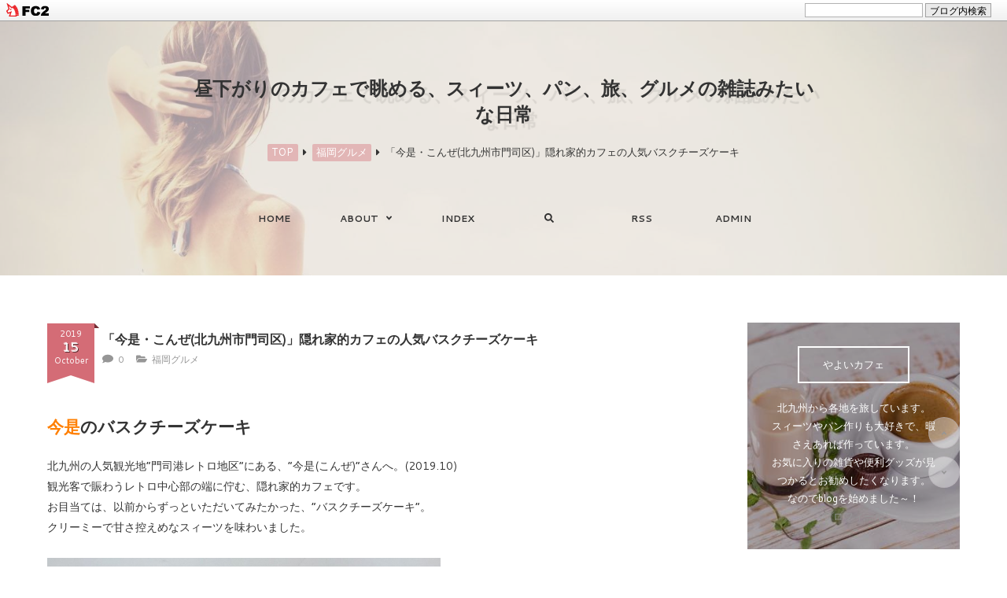

--- FILE ---
content_type: text/html; charset=utf-8
request_url: http://yayoicafe.jp/blog-entry-513.html
body_size: 13973
content:
<!DOCTYPE html>
<html lang="ja">
<head prefix="og: http://ogp.me/ns# fb: http://ogp.me/ns/fb# article: http://ogp.me/ns/article#">
  <meta charset="utf-8">
  <!--[if IE]><meta http-equiv="X-UA-Compatible" content="IE=edge"><![endif]-->
  <meta name="viewport" content="width=device-width, initial-scale=1.0, user-scalable=yes">
  <meta name="format-detection" content="telephone=no">
  <meta name="apple-mobile-web-app-capable" content="yes">
  <meta name="author" content="やよいカフェ">
  <meta property="fb:app_id" content="290292324472569">
      <title>「今是・こんぜ(北九州市門司区)」隠れ家的カフェの人気バスクチーズケーキ - 福岡グルメ</title>
  <meta name="description" content="今是のバスクチーズケーキ北九州の人気観光地“門司港レトロ地区”にある、“今是(こんぜ)”さんへ。(2019.10)観光客で賑わうレトロ中心部の端に佇む、隠れ家的カフェです。お目当ては、以前からずっといただいてみたかった、“バスクチーズケーキ”。クリーミーで甘さ控えめなスィーツを味わいました。門司港ホテルが見える、「MOJIKO」のオブジェが目印の鎮西橋公園から、山手の方に徒歩2分。鎮西橋公園から、鎮西橋交差点の対角線側の...">
  <link rel="canonical" href="http://yayoicafe.jp/blog-entry-513.html">
                
  <link rel="stylesheet" href="http://blog-imgs-100.fc2.com/y/a/y/yayoicafe/css/9dd9e.css" media="all">
  <link rel="stylesheet" href="https://fonts.googleapis.com/css?family=Playball%7CCantarell:400,700">
  <link rel="alternate" type="application/rss+xml" href="http://yayoicafe.jp/?xml" title="RSS"> 

  <script>window.FontAwesomeConfig={searchPseudoElements:true}</script>
  <script defer src="https://use.fontawesome.com/releases/v5.0.1/js/all.js"></script>
    <script>function nw(n,e,a,w){var t=new Date,s=24,c=new Date(n,e-1,a,w);36e5*s>t-c&&document.write('<span class="new">New!</span>')}</script>
  <meta name="google-site-verification" content="hZxvrl_lK0LymGIm-1L-R8DhgTbE1UPC6RHaU4sQcDk" />
<link href="https://static.fc2.com/css_cn/common/headbar/120710style.css" rel="stylesheet" type="text/css" media="all" />
</head>


  
<body>
<div id="sh_fc2blogheadbar">
	<div class="sh_fc2blogheadbar_body">
		<div id="sh_fc2blogheadbar_menu">
			<a href="https://blog.fc2.com/" rel="nofollow"><img src="https://static.fc2.com/image/headbar/sh_fc2blogheadbar_logo.png" alt="FC2ブログ" /></a>
		</div>
		<div id="sh_fc2blogheadbar_search">
			<form name="barForm" method="get" action="" target="blank">
				<input class="sh_fc2blogheadbar_searchform" type="text" name="q" value="" maxlength="30" onclick="this.style.color='#000000';" onfocus="this.select();" onblur="this.style.color='#999999'" />
				<input type="hidden" name="charset" value="utf-8" />
				<input class="sh_fc2blogheadbar_searchbtn" type="submit" value="ブログ内検索" />
			</form>
		</div>
		<div id="sh_fc2blogheadbar_link_box" class="sh_fc2blogheadbar_link" style="visibility: hidden;"></div>
	</div>
</div>

<!-- [FC2 Analyzer] //analyzer.fc2.com/  -->
<script language="javascript" src="//analyzer54.fc2.com/ana/processor.php?uid=2819028" type="text/javascript"></script>
<noscript><div align="right"><img src="//analyzer54.fc2.com/ana/icon.php?uid=2819028&ref=&href=&wid=0&hei=0&col=0" /></div></noscript>
<!-- [FC2 Analyzer]  -->
<!-- アクセス解析はここから -->

<!-- ここの間 -->

  <div id="wrapper">

    <!-- ヘッダー -->
     <header id="header-banner">
      <div id="blog-name-container">
        <div id="blog-title">
          <a href="http://yayoicafe.jp/">昼下がりのカフェで眺める、スィーツ、パン、旅、グルメの雑誌みたいな日常</a>
        </div>
                <!-- パンくずリスト -->
                <ol id="breadcrumbs">
          <li><a href="http://yayoicafe.jp/" title="TOPページへ">TOP</a><i class="fas fa-caret-right"></i>
          <li><a href="/blog-category-21.html">福岡グルメ</a><i class="fas fa-caret-right"></i>
          <li>「今是・こんぜ(北九州市門司区)」隠れ家的カフェの人気バスクチーズケーキ        </ol>
                                                                <!-- パンくずリストここまで -->
      </div>
      <!-- ヘッダーここまで -->
    </header>

    <!-- グローバルナビゲーション -->
    <div class="navi-menu">
      <div class="mobile-toggle">
        <span></span>
        <span></span>
        <span></span>
      </div>
      <nav class="sp-navi">
        <ul id="navi-list">
          <li><a href="http://yayoicafe.jp/">HOME</a>
          <!-- 注)ドロップダウンここから 不要な方ここから削除 -->
          <li id="marking">
            <span class="hook-toggle">ABOUT<i class="fas fa-angle-down"></i></span>
            <ul class="hidden-list toggle-list">
              <!-- 注)リンク先の追加はここに 同じclass名(class="submenu-anchor")を必ずつける, リンク記述 href="ここにURL" -->
              <li><a href="#" class="submenu-anchor">About Me</a>
              <li><a href="#" class="submenu-anchor">Contact</a>
              <!-- 注)リンク先の追加ここまで -->
            </ul>
          <!-- 注)ドロップダウンここから 不要な方ここまで削除 -->
          <li><a href="http://yayoicafe.jp/archives.html">INDEX</a>
          <li><label for="modal-trigger" id="modal-trigger-label"><i class="fas fa-search"></i></label>
          <li class="sp-hide"><a href="http://yayoicafe.jp/?xml" target="_blank">RSS</a>
          <!--<li class="pc-hide"><a href="http://yayoicafe.jp/?sp" class="font-12 underline-from-center">MOBILE</a> 注)スマホ版誘導必要な方コメント削除(非推奨) -->
          <li><a href="https://admin.blog.fc2.com/control.php">ADMIN</a>
        </ul>
      </nav>
    </div>
    <!-- グローバルナビゲーションここまで -->

    <!-- 注)カルーセル不要の方ここから削除 1/2 -->
        <!-- 注)カルーセル不要の方ここまで削除 1/2 -->

    <div id="whole-container">
      <div id="main-container">
        <main id="primary">
          <div id="main-fit-wrapper">
            <div id="main-reserve">

              <!-- トップページ -->
                            <!-- トップページここまで -->

              <!-- 個別記事 -->
                            <article class="main-body">
                <header id="entry-header">
                  <h1 id="entry-title">
                    「今是・こんぜ(北九州市門司区)」隠れ家的カフェの人気バスクチーズケーキ                    <script>nw('2019','10','15','12')</script>
                  </h1>
                  <time class="vertical-ribbon" datetime="2019-10-15T12:00:00+09:00">
                    <span class="ribbon-content">
                      <span class="topentry-year">2019</span>
                      <span class="topentry-day">15</span>
                      <span class="topentry-month"><span class="month10"></span></span>
                    </span>
                  </time>
                  <ul id="entry-header-info">
                                        <li><a href="#community"><i class="fas fa-comment"></i>0</a>
                                                            <li><a href="/blog-category-21.html"><i class="fas fa-folder-open"></i>福岡グルメ</a>
                  </ul>
                </header>
                <div id="inner-contents">
                  <h1><font color="#ff7f00">今是</font>のバスクチーズケーキ</h1><div>北九州の人気観光地“門司港レトロ地区”にある、“今是(こんぜ)”さんへ。(2019.10)</div><div>観光客で賑わうレトロ中心部の端に佇む、隠れ家的カフェです。</div><div>お目当ては、以前からずっといただいてみたかった、“バスクチーズケーキ”。</div><div>クリーミーで甘さ控えめなスィーツを味わいました。</div><div><br></div><div><a href="https://blog-imgs-134.fc2.com/y/a/y/yayoicafe/0513-01.jpg" target="_blank"><img alt="0513-01.jpg" src="https://blog-imgs-134.fc2.com/y/a/y/yayoicafe/0513-01s.jpg" border="0"></a></div><div><br></div><div><br></div><div><br></div><div><br></div><div>門司港ホテルが見える、「MOJIKO」のオブジェが目印の鎮西橋公園から、山手の方に徒歩2分。</div><div><br></div><div><a href="https://blog-imgs-134.fc2.com/y/a/y/yayoicafe/0513-02.jpg" target="_blank"><img alt="0513-02.jpg" src="https://blog-imgs-134.fc2.com/y/a/y/yayoicafe/0513-02s.jpg" border="0"></a></div><div><br></div><div><br></div><div>鎮西橋公園から、鎮西橋交差点の対角線側の角を曲がってすぐのところ。</div><div>国道3号の起点が見える通り沿いに、“今是”さんがあります。</div><div><br></div><div><a href="https://blog-imgs-134.fc2.com/y/a/y/yayoicafe/0513-03.jpg" target="_blank"><img alt="0513-03.jpg" src="https://blog-imgs-134.fc2.com/y/a/y/yayoicafe/0513-03s.jpg" border="0"></a></div><div><br></div><div><br></div><div>大きな看板は出ていないので見落としてしまいそうですが、こちらが今是“さん。</div><div><br></div><div><a href="https://blog-imgs-134.fc2.com/y/a/y/yayoicafe/0513-04.jpg" target="_blank"><img alt="0513-04.jpg" src="https://blog-imgs-134.fc2.com/y/a/y/yayoicafe/0513-04s.jpg" border="0"></a></div><div><br></div><div><br></div><div>木の扉の上の方に表札がありました。</div><div><br></div><div><a href="https://blog-imgs-134.fc2.com/y/a/y/yayoicafe/0513-05.jpg" target="_blank"><img alt="0513-05.jpg" src="https://blog-imgs-134.fc2.com/y/a/y/yayoicafe/0513-05s.jpg" border="0"></a></div><div><br></div><div><br></div><div>中に入ると、コンパクトな空間。</div><div>正面の2人がけのカウンターの奥にキッチンがありました。</div><div>すぐ右側の壁にはおしゃれなディスプレイ。</div><div><br></div><div><a href="https://blog-imgs-134.fc2.com/y/a/y/yayoicafe/0513-06.jpg" target="_blank"><img alt="0513-06.jpg" src="https://blog-imgs-134.fc2.com/y/a/y/yayoicafe/0513-06s.jpg" border="0"></a></div><div><br></div><div><br></div><div>左の壁際に2人がけのテーブル。</div><div>その他に、中央の窓際にもう1つ3人がけのお席がありました。</div><div>落ち着いた雰囲気の店内です。</div><div><br></div><div><a href="https://blog-imgs-134.fc2.com/y/a/y/yayoicafe/0513-07.jpg" target="_blank"><img alt="0513-07.jpg" src="https://blog-imgs-134.fc2.com/y/a/y/yayoicafe/0513-07s.jpg" border="0"></a></div><div><br></div><div><br></div><div><b><font size="4">メニュー</font></b></div><div>メニューです。</div><div>縦長の紙に手書きで、おしゃれな感じに。</div><div><br></div><div><a href="https://blog-imgs-134.fc2.com/y/a/y/yayoicafe/0513-08.jpg" target="_blank"><img alt="0513-08.jpg" src="https://blog-imgs-134.fc2.com/y/a/y/yayoicafe/0513-08s.jpg" border="0"></a></div><div><br></div><div><br></div><div>上から、ランチメニュー、ドリンクメニュー。</div><div>入店したとき、二組のお客さんがいらっしゃって、ランチのハンバーグプレートを楽しまれていました。</div><div><br></div><div><a href="https://blog-imgs-134.fc2.com/y/a/y/yayoicafe/0513-09.jpg" target="_blank"><img alt="0513-09.jpg" src="https://blog-imgs-134.fc2.com/y/a/y/yayoicafe/0513-09s.jpg" border="0"></a></div><div><br></div><div><br></div><div>単品、限定メニュー。</div><div>ランチは1種類ですが、単品メニューは充実です。</div><div><br></div><div><a href="https://blog-imgs-134.fc2.com/y/a/y/yayoicafe/0513-10.jpg" target="_blank"><img alt="0513-10.jpg" src="https://blog-imgs-134.fc2.com/y/a/y/yayoicafe/0513-10s.jpg" border="0"></a></div><div><br></div><div><br></div><div>楽しみにしていたカフェタイムスタートです。。</div><div><br></div><div><a href="https://blog-imgs-134.fc2.com/y/a/y/yayoicafe/0513-11.jpg" target="_blank"><img alt="0513-11.jpg" src="https://blog-imgs-134.fc2.com/y/a/y/yayoicafe/0513-11s.jpg" border="0"></a></div><div><br></div><div><br></div><div><b><font size="4">和紅茶</font></b></div><div>ドリンクメニューから、“和紅茶(500円)”てす。</div><div><br></div><div><a href="https://blog-imgs-134.fc2.com/y/a/y/yayoicafe/0513-12.jpg" target="_blank"><img alt="0513-12.jpg" src="https://blog-imgs-134.fc2.com/y/a/y/yayoicafe/0513-12s.jpg" border="0"></a></div><div><br></div><div><br></div><div>カップもおしゃれな、ホット紅茶。</div><div>ほんのり甘いバスクチーズに合います。</div><div><br></div><div><a href="https://blog-imgs-134.fc2.com/y/a/y/yayoicafe/0513-13.jpg" target="_blank"><img alt="0513-13.jpg" src="https://blog-imgs-134.fc2.com/y/a/y/yayoicafe/0513-13s.jpg" border="0"></a></div><div><br></div><div><br></div><div><b><font size="4">バスクチーズケーキ</font></b></div><div>タイルを使った味のある器が、シンプルなケーキを引き立てています。</div><div>店内もカフェも、素敵なコーディネート。</div><div><br></div><div><a href="https://blog-imgs-134.fc2.com/y/a/y/yayoicafe/0513-14.jpg" target="_blank"><img alt="0513-14.jpg" src="https://blog-imgs-134.fc2.com/y/a/y/yayoicafe/0513-14s.jpg" border="0"></a></div><div><br></div><div><br></div><div>側面にも濃い焼き色がついています。</div><div>上面よりも側面をいただいたときの方が、カラメル風味を感じた気がしました。</div><div><br></div><div><a href="https://blog-imgs-134.fc2.com/y/a/y/yayoicafe/0513-15.jpg" target="_blank"><img alt="0513-15.jpg" src="https://blog-imgs-134.fc2.com/y/a/y/yayoicafe/0513-15s.jpg" border="0"></a></div><div><br></div><div><br></div><div>断面。</div><div>やわらかいけれど、ほろほろ崩れない仕上がり。</div><div>しっかり焼いてあるけれど、なめらかでとろけるような、美味しい“バスクチーズケーキ”でした。</div><div><br></div><div><a href="https://blog-imgs-134.fc2.com/y/a/y/yayoicafe/0513-16.jpg" target="_blank"><img alt="0513-16.jpg" src="https://blog-imgs-134.fc2.com/y/a/y/yayoicafe/0513-16s.jpg" border="0"></a></div><div><br></div><div>＊＊＊今是(こんぜ)＊＊＊</div><div>福岡県北九州市門司区東本町一丁目1-26</div><div>11:30-17:00</div><div>ランチは15:00まで</div><div>不定休</div><div><br></div><div><iframe width="300" height="300" src="https://www.google.com/maps/embed?pb=!1m18!1m12!1m3!1d3309.7787694376725!2d130.96406131468788!3d33.94681773072688!2m3!1f0!2f0!3f0!3m2!1i1024!2i768!4f13.1!3m3!1m2!1s0x3543962c32d45555%3A0xdcd4152afc1c1281!2z5LuK5piv!5e0!3m2!1sja!2sjp!4v1571050786839!5m2!1sja!2sjp" frameborder="0" allowfullscreen="" style="border:0;"></iframe></div><div><br></div><div><br></div><div class="fc2_footer" style="text-align:left;vertical-align:middle;height:auto;">
<div class="fc2button-clap" data-clap-url="//blogvote.fc2.com/pickup/yayoicafe/513/clap" id="fc2button-clap-513" style="vertical-align:top;border:none;display:inline;margin-right:2px;">
<script type="text/javascript">
(function(d) {
var img = new Image();
d.getElementById("fc2button-clap-513").appendChild(img);
img.src = '//static.fc2.com/image/clap/number/red/4.gif';
(function(s) { s.cursor = 'pointer'; s.border = 0; s.verticalAlign = 'top'; s.margin = '0'; s.padding = '0'; })(img.style);
var clap = function() { window.open('//blogvote.fc2.com/pickup/yayoicafe/513/clap')};
if (img.addEventListener) { img.addEventListener('click', clap, false); } else if (img.attachEvent) { img.attachEvent('onclick', clap); }
})(document);
</script>
</div>

<div class="fc2button-twitter" style="vertical-align:top;border:none;margin-right:2px;display:inline-block;*display:inline;">
<a href="https://twitter.com/share" class="twitter-share-button" data-url="http://yayoicafe.jp/blog-entry-513.html" data-text="「今是・こんぜ(北九州市門司区)」隠れ家的カフェの人気バスクチーズケーキ" data-size="" data-lang="ja">Tweet</a>
<script type="text/javascript" charset="utf-8" src="https://platform.twitter.com/widgets.js"></script>
</div><div class="fc2button-facebook" style="vertical-align:top;border:none;display:inline-block;*display:inline;*margin-right:5px;">
<iframe src="https://www.facebook.com/plugins/like.php?href=http%3A%2F%2Fyayoicafe.jp%2Fblog-entry-513.html&amp;layout=button_count&amp;width=180&amp;share=1&amp;action=like&amp;height=21&amp;locale=ja_JP&amp;appId=" width="180" height="21" style="border:none; overflow:hidden;" scrolling="no" frameborder="0" allowfullscreen="true" allow="autoplay; clipboard-write; encrypted-media; picture-in-picture; web-share"></iframe>
</div>
<div class="fc2button-line" style="vertical-align:top;border:none;margin-right:1em;display:none;">
<div class="line-it-button" data-lang="ja" data-type="share-a" data-url="http://yayoicafe.jp/blog-entry-513.html" style="display: none;"></div>
<script src="https://d.line-scdn.net/r/web/social-plugin/js/thirdparty/loader.min.js" async="async" defer="defer"></script>
</div>
</div>


<script type="text/javascript">
(function(d){
var link = d.getElementById("fc2relate_entry_thumbnail_css");
if (!link) {
var elm = d.createElement("link");
elm.href = "//static.fc2.com/css/blog/view/blogpc_relate_entry_thumbnail.css?160607a5";
elm.rel = "stylesheet";
elm.id = "fc2relate_entry_thumbnail_css";
var s0 = document.getElementsByTagName('link')[0];
s0.parentNode.insertBefore(elm, s0);
/*
var head = d.getElementsByTagNames("head");
head[0].appendChild(elm);
*/
}
})(document);
</script>

<dl id="fc2relate_entry_thumbnail_area" class="relate_dl fc2relate_entry_thumbnail_on">
	<dt class="relate_dt">関連記事</dt>
	<dd class="relate_dd">
		<ul class="relate_ul">
												<li class="relate_li">

						<span class="relate_entry_thumbnail">
							<a href="/blog-entry-397.html">
																	<img src="https://blogthumbnail.fc2.com/r72/111/y/a/y/yayoicafe/0397-01.jpg" />															</a>
						</span>

						<span class="relate_entry_title">
							<a href="/blog-entry-397.html" class="relate_entry_title_text">
								「海と大地 若松食堂(北九州市若松区)」グリーンパーク近くの産直市場で海鮮丼ランチ。							</a>
													</span>
					</li>
																<li class="relate_li">

						<span class="relate_entry_thumbnail">
							<a href="/blog-entry-1636.html">
																	<img src="https://blogthumbnail.fc2.com/r72/162/y/a/y/yayoicafe/1636-01.jpg" />															</a>
						</span>

						<span class="relate_entry_title">
							<a href="/blog-entry-1636.html" class="relate_entry_title_text">
								「BISTRO legna(北九州市小倉北区)」豪華前菜に大満足！今年2月OPENのビストロは予約必須							</a>
													</span>
					</li>
																<li class="relate_li">

						<span class="relate_entry_thumbnail">
							<a href="/blog-entry-445.html">
																	<img src="https://blogthumbnail.fc2.com/r72/111/y/a/y/yayoicafe/0445-01.jpg" />															</a>
						</span>

						<span class="relate_entry_title">
							<a href="/blog-entry-445.html" class="relate_entry_title_text">
								「更新うどん(北九州市小倉北区)」北九州の個性的な的な“ごぼう天うどん”							</a>
													</span>
					</li>
																<li class="relate_li">

						<span class="relate_entry_thumbnail">
							<a href="/blog-entry-1631.html">
																	<img src="https://blogthumbnail.fc2.com/r72/162/y/a/y/yayoicafe/1631-01.jpg" />															</a>
						</span>

						<span class="relate_entry_title">
							<a href="/blog-entry-1631.html" class="relate_entry_title_text">
								「ディオラーマ(北九州市若松区)」リピ決定！生地も味わいも絶品の本格ミラノピッツァ							</a>
													</span>
					</li>
																<li class="relate_li">

						<span class="relate_entry_thumbnail">
							<a href="/blog-entry-1180.html">
																	<img src="https://blogthumbnail.fc2.com/r72/166/y/a/y/yayoicafe/1180-01.jpg" />															</a>
						</span>

						<span class="relate_entry_title">
							<a href="/blog-entry-1180.html" class="relate_entry_title_text">
								「小文字久芽乃(北九州市小倉北区)」和食が美味しい！隠れ家的人気店							</a>
													</span>
					</li>
																<li class="relate_li">

						<span class="relate_entry_thumbnail">
							<a href="/blog-entry-384.html">
																	<img src="https://blogthumbnail.fc2.com/r72/111/y/a/y/yayoicafe/0384-01.jpg" />															</a>
						</span>

						<span class="relate_entry_title">
							<a href="/blog-entry-384.html" class="relate_entry_title_text">
								「やのや(北九州市小倉北区)」どんぶりのお米にもこだわった!!絶品うどん店							</a>
													</span>
					</li>
							
		</ul>
	</dd>
</dl>


<div class="ad-bottom">
<p>スポンサーリンク</p>
<script async src="https://pagead2.googlesyndication.com/pagead/js/adsbygoogle.js"></script>
<ins class="adsbygoogle"
     style="display:block"
     data-ad-format="fluid"
     data-ad-layout-key="-ff+6a-x-eh+tr"
     data-ad-client="ca-pub-7988135832459740"
     data-ad-slot="1373631237"></ins>
<script>
     (adsbygoogle = window.adsbygoogle || []).push({});
</script>
</div>


                                                      <div id="entry-tag">
                    <i class="fas fa-tags"></i><a href="http://yayoicafe.jp/?tag=%E4%BB%8A%E6%98%AF">今是</a><a href="http://yayoicafe.jp/?tag=%E3%81%93%E3%82%93%E3%81%9C">こんぜ</a><a href="http://yayoicafe.jp/?tag=%E9%96%80%E5%8F%B8">門司</a><a href="http://yayoicafe.jp/?tag=%E3%83%90%E3%82%B9%E3%82%AF%E3%83%81%E3%83%BC%E3%82%BA%E3%82%B1%E3%83%BC%E3%82%AD">バスクチーズケーキ</a><a href="http://yayoicafe.jp/?tag=%E3%82%84%E3%82%88%E3%81%84%E3%82%AB%E3%83%95%E3%82%A7">やよいカフェ</a><a href="http://yayoicafe.jp/?tag=%E9%96%80%E5%8F%B8%E6%B8%AF%E3%81%A7%E4%BA%BA%E6%B0%97%E3%81%AE%E3%82%AB%E3%83%95%E3%82%A7">門司港で人気のカフェ</a><a href="http://yayoicafe.jp/?tag=%E9%96%80%E5%8F%B8%E6%B8%AF%E3%81%AE%E3%81%8A%E3%81%99%E3%81%99%E3%82%81%E3%82%B9%E3%83%9D%E3%83%83%E3%83%88">門司港のおすすめスポット</a><a href="http://yayoicafe.jp/?tag=%E5%8C%97%E4%B9%9D%E5%B7%9E%E3%81%A7%E4%BA%BA%E6%B0%97%E3%81%AE%E3%83%90%E3%82%B9%E3%82%AF%E3%83%81%E3%83%BC%E3%82%BA%E3%82%B1%E3%83%BC%E3%82%AD">北九州で人気のバスクチーズケーキ</a><a href="http://yayoicafe.jp/?tag=%E4%B8%80%E5%BA%A6%E3%81%AF%E9%A3%9F%E3%81%B9%E3%81%9F%E3%81%84%E3%83%90%E3%82%B9%E3%82%AF%E3%83%81%E3%83%BC%E3%82%BA%E3%82%B1%E3%83%BC%E3%82%AD">一度は食べたいバスクチーズケーキ</a>                  </div>
                                  </div>
                <footer>
                  <ul id="entry-footer-sns">
                    <li><a id="f-facebook" href="https://www.facebook.com/sharer.php?u=http://yayoicafe.jp/blog-entry-513.html&amp;t=%E3%80%8C%E4%BB%8A%E6%98%AF%E3%83%BB%E3%81%93%E3%82%93%E3%81%9C%28%E5%8C%97%E4%B9%9D%E5%B7%9E%E5%B8%82%E9%96%80%E5%8F%B8%E5%8C%BA%29%E3%80%8D%E9%9A%A0%E3%82%8C%E5%AE%B6%E7%9A%84%E3%82%AB%E3%83%95%E3%82%A7%E3%81%AE%E4%BA%BA%E6%B0%97%E3%83%90%E3%82%B9%E3%82%AF%E3%83%81%E3%83%BC%E3%82%BA%E3%82%B1%E3%83%BC%E3%82%AD" target="_blank" title="Share on Facebook"><i class="fab fa-facebook-f"></i></a>
                    <li><a id="f-twitter" href="https://twitter.com/intent/tweet?url=http://yayoicafe.jp/blog-entry-513.html&amp;text=%E3%80%8C%E4%BB%8A%E6%98%AF%E3%83%BB%E3%81%93%E3%82%93%E3%81%9C%28%E5%8C%97%E4%B9%9D%E5%B7%9E%E5%B8%82%E9%96%80%E5%8F%B8%E5%8C%BA%29%E3%80%8D%E9%9A%A0%E3%82%8C%E5%AE%B6%E7%9A%84%E3%82%AB%E3%83%95%E3%82%A7%E3%81%AE%E4%BA%BA%E6%B0%97%E3%83%90%E3%82%B9%E3%82%AF%E3%83%81%E3%83%BC%E3%82%BA%E3%82%B1%E3%83%BC%E3%82%AD" target="_blank" title="Tweet on Twitter"><i class="fab fa-twitter"></i></a>
                    <li><a id="f-pinterest" href="//www.pinterest.com/pin/create/button/?url=http://yayoicafe.jp/blog-entry-513.html&amp;media=https://blog-imgs-134.fc2.com/y/a/y/yayoicafe/0513-01.jpg&amp;description=%E3%80%8C%E4%BB%8A%E6%98%AF%E3%83%BB%E3%81%93%E3%82%93%E3%81%9C%28%E5%8C%97%E4%B9%9D%E5%B7%9E%E5%B8%82%E9%96%80%E5%8F%B8%E5%8C%BA%29%E3%80%8D%E9%9A%A0%E3%82%8C%E5%AE%B6%E7%9A%84%E3%82%AB%E3%83%95%E3%82%A7%E3%81%AE%E4%BA%BA%E6%B0%97%E3%83%90%E3%82%B9%E3%82%AF%E3%83%81%E3%83%BC%E3%82%BA%E3%82%B1%E3%83%BC%E3%82%AD" target="_blank" title="Pin it on Pinterest"><i class="fab fa-pinterest-p"></i></a>
                    <li><a id="f-google-plus" href="https://plus.google.com/share?url=http://yayoicafe.jp/blog-entry-513.html" target="_blank" title="Share on Google&#043;"><i class="fab fa-google-plus-g"></i></a>
                    <li><a id="f-pencil" href="https://admin.blog.fc2.com/control.php?mode=editor&amp;process=load&amp;eno=513" target="_blank" title="Only for admin"><i class="fas fa-pencil-alt"></i></a>
                  </ul>
                </footer>
              </article>                            <!-- 個別記事ここまで -->

              <!-- コメント関連 -->
                            <!-- コメント一覧 -->
              <article class="main-body" id="comment-top">
                <h3 class="another-title"><span>0&nbsp;Comments</span></h3>
                              </article>
              <!-- コメント一覧ここまで -->

              <!-- コメント投稿 -->
              <article class="main-body" id="community">
                <h3 class="another-title"><span>Add your comment</span></h3>
                <form action="http://yayoicafe.jp/blog-entry-513.html" method="post" name="comment_form" id="comment_form">
                  <div>
                    <input type="hidden" name="mode" value="regist">
                    <input type="hidden" name="comment[no]" value="513">
                  </div>
                  <div>
                    <label for="name">NAME</label>
                    <input id="name" type="text" name="comment[name]" value="">
                  </div>
                  <div>
                    <label for="subject">TITLE</label>
                    <input id="subject" name="comment[title]" type="text" value="" onblur="if(this.value == '') this.value='No title';" onfocus="if(this.value == 'No title') this.value='';">
                  </div>
                  <div>
                    <label for="url">WEBSITE</label>
                    <input id="url" type="text" name="comment[url]" value="">
                  </div>
                  <div>
                    <label for="comment">COMMENT</label>
                    <script src="https://static.fc2.com/js/blog/view/comment/comment_toolbar_ja.min.js?2017040501"></script>
                    <textarea id="comment" cols="50" rows="10" name="comment[body]"></textarea>
                  </div>
                  <div>
                    <label for="password">PASSWORD</label>
                    <input id="password" type="password" name="comment[pass]">
                  </div>
                  <div id="no-p">
                    <input id="himitu" type="checkbox" name="comment[himitu]">
                    <label for="himitu">SECRET</label>
                  </div>
                  <button id="sendbtn" type="submit" form="comment_form" value="Send">SEND</button>
                </form>
              </article>
              <!-- コメント投稿ここまで -->
                            <!-- コメント関連ここまで -->

              <!-- トラックバック -->
                            <!-- トラックバックここまで -->

              <!-- コメント編集 -->
                            <!-- コメント編集ここまで -->

              <!-- 全記事リスト(index) -->
                            <!-- 全記事リスト(index)ここまで -->

              <!-- 検索結果 -->
                            <!-- 検索結果ここまで -->

              <!-- 汎用ページナビ -->
                            <!-- 汎用ページナビここまで -->

              <!-- 個別記事用ページナビ(時系列) -->
                            <div class="posted-pager">
                <div class="page-left-cell">
                  <div class="prev-page">
                                        <a href="http://yayoicafe.jp/blog-entry-515.html" title="Go on to the previous entry" class="prev-a" rel="nofollow">「プリンセスピピ(北九州市門司区)」ソフトシェルクラブのふわふわ黄金カニカレー！</a>
                                      </div>
                </div>
                <div class="page-center-cell">
                  <div class="center-page">
                    <a href="http://yayoicafe.jp/" title="ホーム" class="center-a"><i class="fas fa-home"></i></a>
                  </div>
                </div>
                <div class="page-right-cell">
                  <div class="next-page">
                                        <a href="http://yayoicafe.jp/blog-entry-512.html" title="Go on to the next entry" class="next-a">「パスタキッチン ドラーゴ(福岡県水町町)」限定60食!シェフの手作り生パスタランチ</a>
                                      </div>
                </div>
              </div>
                            <!-- 個別記事用ページナビ(時系列)ここまで -->

              <!-- 全記事リストページナビ -->
                            <!-- 全記事リストページナビここまで -->

            </div>
          </div>
        </main>

        <!-- サイドメニュー -->
        <aside id="secondary">
          <div id="aside-fit-wrapper">
            <div id="reserve">
              <!-- 注)About Me不要の方ここから削除 -->
              <div class="side-menu">
                <div id="about-me-table">
                  <div id="about-me-cell">
                    <div id="hi-there">やよいカフェ</div>
                    <p>北九州から各地を旅しています。<br>スィーツやパン作りも大好きで、暇さえあれば作っています。<br>お気に入りの雑貨や便利グッズが見つかるとお勧めしたくなります。<br>なのでblogを始めました～！<br><a href="http://yayoicafe.jp/blog-entry-123.html">〈プロフィール〉</a></p>
                  </div>
                </div>
              </div>
              <!-- 注)About Me不要の方ここまで削除 -->
              
              <section class="side-menu">
                <h4><span class="title-arrow">スポンサーリンク</span></h4>
                                <div class="sidebar-style"><div class="plugin-freearea" style="text-align:left">
  <script async src="https://pagead2.googlesyndication.com/pagead/js/adsbygoogle.js"></script>
<ins class="adsbygoogle"
     style="display:block"
     data-ad-format="fluid"
     data-ad-layout-key="+2t+rl+2h-1m-4u"
     data-ad-client="ca-pub-7988135832459740"
     data-ad-slot="8350103127"></ins>
<script>
     (adsbygoogle = window.adsbygoogle || []).push({});
</script>
</div></div>
                              </section>
              
              <section class="side-menu">
                <h4><span class="title-arrow">カテゴリ</span></h4>
                                <div class="sidebar-style"><div>
<div style="text-align:left">
<a href="http://yayoicafe.jp/blog-category-8.html" title="★HomeMade">★HomeMade (159)</a>
</div><div style="text-align:left">
┣<a href="http://yayoicafe.jp/blog-category-1.html" title="HomeMadeスィーツ">HomeMadeスィーツ (48)</a>
</div><div style="text-align:left">
┣<a href="http://yayoicafe.jp/blog-category-2.html" title="HomeMadeパン">HomeMadeパン (28)</a>
</div><div style="text-align:left">
┗<a href="http://yayoicafe.jp/blog-category-14.html" title="作ってみました">作ってみました (83)</a>
</div><div style="text-align:left">
<a href="http://yayoicafe.jp/blog-category-92.html" title="★お取り寄せ">★お取り寄せ (13)</a>
</div><div style="text-align:left">
<a href="http://yayoicafe.jp/blog-category-13.html" title="★お気に入り雑貨">★お気に入り雑貨 (36)</a>
</div><div style="text-align:left">
<a href="http://yayoicafe.jp/blog-category-3.html" title="★旅">★旅 (39)</a>
</div><div style="text-align:left">
┣<a href="http://yayoicafe.jp/blog-category-6.html" title="北九州発！日帰りでちょっと">北九州発！日帰りでちょっと (2)</a>
</div><div style="text-align:left">
┣<a href="http://yayoicafe.jp/blog-category-11.html" title="北九州発！1泊2日旅">北九州発！1泊2日旅 (23)</a>
</div><div style="text-align:left">
┣<a href="http://yayoicafe.jp/blog-category-12.html" title="北九州発！2泊3日旅">北九州発！2泊3日旅 (11)</a>
</div><div style="text-align:left">
┣<a href="http://yayoicafe.jp/blog-category-127.html" title="北九州発！3泊4日旅">北九州発！3泊4日旅 (2)</a>
</div><div style="text-align:left">
┗<a href="http://yayoicafe.jp/blog-category-106.html" title="北九州発！4泊5日旅">北九州発！4泊5日旅 (1)</a>
</div><div style="text-align:left">
<a href="http://yayoicafe.jp/blog-category-87.html" title="◆北海道">◆北海道 (10)</a>
</div><div style="text-align:left">
┣<a href="http://yayoicafe.jp/blog-category-86.html" title="北海道グルメ">北海道グルメ (3)</a>
</div><div style="text-align:left">
┣<a href="http://yayoicafe.jp/blog-category-85.html" title="北海道観光">北海道観光 (4)</a>
</div><div style="text-align:left">
┗<a href="http://yayoicafe.jp/blog-category-84.html" title="北海道宿泊">北海道宿泊 (3)</a>
</div><div style="text-align:left">
<a href="http://yayoicafe.jp/blog-category-126.html" title="◆岩手">◆岩手 (1)</a>
</div><div style="text-align:left">
┣<a href="http://yayoicafe.jp/blog-category-125.html" title="岩手グルメ">岩手グルメ (0)</a>
</div><div style="text-align:left">
┣<a href="http://yayoicafe.jp/blog-category-124.html" title="岩手観光">岩手観光 (1)</a>
</div><div style="text-align:left">
┗<a href="http://yayoicafe.jp/blog-category-123.html" title="岩手宿泊">岩手宿泊 (0)</a>
</div><div style="text-align:left">
<a href="http://yayoicafe.jp/blog-category-122.html" title="◆山形">◆山形 (4)</a>
</div><div style="text-align:left">
┣<a href="http://yayoicafe.jp/blog-category-121.html" title="山形グルメ">山形グルメ (0)</a>
</div><div style="text-align:left">
┣<a href="http://yayoicafe.jp/blog-category-120.html" title="山形観光">山形観光 (3)</a>
</div><div style="text-align:left">
┗<a href="http://yayoicafe.jp/blog-category-119.html" title="山形宿泊">山形宿泊 (1)</a>
</div><div style="text-align:left">
<a href="http://yayoicafe.jp/blog-category-118.html" title="◆宮城">◆宮城 (17)</a>
</div><div style="text-align:left">
┣<a href="http://yayoicafe.jp/blog-category-117.html" title="宮城グルメ">宮城グルメ (6)</a>
</div><div style="text-align:left">
┣<a href="http://yayoicafe.jp/blog-category-116.html" title="宮城観光">宮城観光 (7)</a>
</div><div style="text-align:left">
┗<a href="http://yayoicafe.jp/blog-category-115.html" title="宮城宿泊">宮城宿泊 (4)</a>
</div><div style="text-align:left">
<a href="http://yayoicafe.jp/blog-category-91.html" title="◆栃木">◆栃木 (11)</a>
</div><div style="text-align:left">
┣<a href="http://yayoicafe.jp/blog-category-90.html" title="栃木グルメ">栃木グルメ (0)</a>
</div><div style="text-align:left">
┣<a href="http://yayoicafe.jp/blog-category-89.html" title="栃木観光">栃木観光 (9)</a>
</div><div style="text-align:left">
┗<a href="http://yayoicafe.jp/blog-category-88.html" title="栃木宿泊">栃木宿泊 (2)</a>
</div><div style="text-align:left">
<a href="http://yayoicafe.jp/blog-category-47.html" title="◆東京">◆東京 (15)</a>
</div><div style="text-align:left">
┣<a href="http://yayoicafe.jp/blog-category-46.html" title="東京グルメ">東京グルメ (11)</a>
</div><div style="text-align:left">
┣<a href="http://yayoicafe.jp/blog-category-45.html" title="東京観光">東京観光 (1)</a>
</div><div style="text-align:left">
┗<a href="http://yayoicafe.jp/blog-category-44.html" title="東京宿泊">東京宿泊 (3)</a>
</div><div style="text-align:left">
<a href="http://yayoicafe.jp/blog-category-43.html" title="◆神奈川">◆神奈川 (9)</a>
</div><div style="text-align:left">
┣<a href="http://yayoicafe.jp/blog-category-42.html" title="神奈川グルメ">神奈川グルメ (4)</a>
</div><div style="text-align:left">
┣<a href="http://yayoicafe.jp/blog-category-41.html" title="神奈川観光">神奈川観光 (1)</a>
</div><div style="text-align:left">
┗<a href="http://yayoicafe.jp/blog-category-40.html" title="神奈川宿泊">神奈川宿泊 (4)</a>
</div><div style="text-align:left">
<a href="http://yayoicafe.jp/blog-category-100.html" title="◆岐阜県">◆岐阜県 (5)</a>
</div><div style="text-align:left">
┣<a href="http://yayoicafe.jp/blog-category-99.html" title="岐阜グルメ">岐阜グルメ (1)</a>
</div><div style="text-align:left">
┣<a href="http://yayoicafe.jp/blog-category-98.html" title="岐阜観光">岐阜観光 (3)</a>
</div><div style="text-align:left">
┗<a href="http://yayoicafe.jp/blog-category-97.html" title="岐阜宿泊">岐阜宿泊 (1)</a>
</div><div style="text-align:left">
<a href="http://yayoicafe.jp/blog-category-107.html" title="◆富山">◆富山 (1)</a>
</div><div style="text-align:left">
┣<a href="http://yayoicafe.jp/blog-category-108.html" title="富山グルメ">富山グルメ (0)</a>
</div><div style="text-align:left">
┣<a href="http://yayoicafe.jp/blog-category-109.html" title="富山観光">富山観光 (1)</a>
</div><div style="text-align:left">
┗<a href="http://yayoicafe.jp/blog-category-110.html" title="富山宿泊">富山宿泊 (0)</a>
</div><div style="text-align:left">
<a href="http://yayoicafe.jp/blog-category-103.html" title="◆石川県">◆石川県 (10)</a>
</div><div style="text-align:left">
┣<a href="http://yayoicafe.jp/blog-category-102.html" title="石川グルメ">石川グルメ (3)</a>
</div><div style="text-align:left">
┣<a href="http://yayoicafe.jp/blog-category-104.html" title="石川観光">石川観光 (4)</a>
</div><div style="text-align:left">
┗<a href="http://yayoicafe.jp/blog-category-105.html" title="石川宿泊">石川宿泊 (3)</a>
</div><div style="text-align:left">
<a href="http://yayoicafe.jp/blog-category-114.html" title="◆福井">◆福井 (0)</a>
</div><div style="text-align:left">
┣<a href="http://yayoicafe.jp/blog-category-113.html" title="福井グルメ">福井グルメ (0)</a>
</div><div style="text-align:left">
┣<a href="http://yayoicafe.jp/blog-category-112.html" title="福井観光">福井観光 (0)</a>
</div><div style="text-align:left">
┗<a href="http://yayoicafe.jp/blog-category-111.html" title="福井宿泊">福井宿泊 (0)</a>
</div><div style="text-align:left">
<a href="http://yayoicafe.jp/blog-category-131.html" title="◆長野">◆長野 (18)</a>
</div><div style="text-align:left">
┣<a href="http://yayoicafe.jp/blog-category-130.html" title="長野グルメ">長野グルメ (7)</a>
</div><div style="text-align:left">
┣<a href="http://yayoicafe.jp/blog-category-129.html" title="長野観光">長野観光 (8)</a>
</div><div style="text-align:left">
┗<a href="http://yayoicafe.jp/blog-category-128.html" title="長野宿泊">長野宿泊 (3)</a>
</div><div style="text-align:left">
<a href="http://yayoicafe.jp/blog-category-24.html" title="◆京都">◆京都 (18)</a>
</div><div style="text-align:left">
┣<a href="http://yayoicafe.jp/blog-category-25.html" title="京都グルメ">京都グルメ (9)</a>
</div><div style="text-align:left">
┣<a href="http://yayoicafe.jp/blog-category-26.html" title="京都観光">京都観光 (6)</a>
</div><div style="text-align:left">
┗<a href="http://yayoicafe.jp/blog-category-27.html" title="京都宿泊">京都宿泊 (3)</a>
</div><div style="text-align:left">
<a href="http://yayoicafe.jp/blog-category-51.html" title="◆大阪">◆大阪 (3)</a>
</div><div style="text-align:left">
┣<a href="http://yayoicafe.jp/blog-category-50.html" title="大阪グルメ">大阪グルメ (2)</a>
</div><div style="text-align:left">
┣<a href="http://yayoicafe.jp/blog-category-49.html" title="大阪観光">大阪観光 (0)</a>
</div><div style="text-align:left">
┗<a href="http://yayoicafe.jp/blog-category-48.html" title="大阪宿泊">大阪宿泊 (1)</a>
</div><div style="text-align:left">
<a href="http://yayoicafe.jp/blog-category-96.html" title="◆愛知">◆愛知 (3)</a>
</div><div style="text-align:left">
┣<a href="http://yayoicafe.jp/blog-category-95.html" title="愛知グルメ">愛知グルメ (2)</a>
</div><div style="text-align:left">
┣<a href="http://yayoicafe.jp/blog-category-94.html" title="愛知観光">愛知観光 (1)</a>
</div><div style="text-align:left">
┗<a href="http://yayoicafe.jp/blog-category-93.html" title="愛知宿泊">愛知宿泊 (0)</a>
</div><div style="text-align:left">
<a href="http://yayoicafe.jp/blog-category-71.html" title="◆三重">◆三重 (6)</a>
</div><div style="text-align:left">
┣<a href="http://yayoicafe.jp/blog-category-70.html" title="三重グルメ">三重グルメ (2)</a>
</div><div style="text-align:left">
┣<a href="http://yayoicafe.jp/blog-category-69.html" title="三重観光">三重観光 (3)</a>
</div><div style="text-align:left">
┗<a href="http://yayoicafe.jp/blog-category-68.html" title="三重宿泊">三重宿泊 (1)</a>
</div><div style="text-align:left">
<a href="http://yayoicafe.jp/blog-category-75.html" title="◆兵庫">◆兵庫 (16)</a>
</div><div style="text-align:left">
┣<a href="http://yayoicafe.jp/blog-category-74.html" title="兵庫グルメ">兵庫グルメ (8)</a>
</div><div style="text-align:left">
┣<a href="http://yayoicafe.jp/blog-category-73.html" title="兵庫観光">兵庫観光 (5)</a>
</div><div style="text-align:left">
┗<a href="http://yayoicafe.jp/blog-category-72.html" title="兵庫宿泊">兵庫宿泊 (3)</a>
</div><div style="text-align:left">
<a href="http://yayoicafe.jp/blog-category-144.html" title="◆鳥取">◆鳥取 (12)</a>
</div><div style="text-align:left">
┣<a href="http://yayoicafe.jp/blog-category-141.html" title="鳥取グルメ">鳥取グルメ (5)</a>
</div><div style="text-align:left">
┣<a href="http://yayoicafe.jp/blog-category-142.html" title="鳥取観光">鳥取観光 (6)</a>
</div><div style="text-align:left">
┗<a href="http://yayoicafe.jp/blog-category-143.html" title="鳥取宿泊">鳥取宿泊 (1)</a>
</div><div style="text-align:left">
<a href="http://yayoicafe.jp/blog-category-148.html" title="◆島根">◆島根 (10)</a>
</div><div style="text-align:left">
┣<a href="http://yayoicafe.jp/blog-category-147.html" title="島根グルメ">島根グルメ (1)</a>
</div><div style="text-align:left">
┣<a href="http://yayoicafe.jp/blog-category-146.html" title="島根観光">島根観光 (7)</a>
</div><div style="text-align:left">
┗<a href="http://yayoicafe.jp/blog-category-145.html" title="島根宿泊">島根宿泊 (2)</a>
</div><div style="text-align:left">
<a href="http://yayoicafe.jp/blog-category-149.html" title="◆岡山">◆岡山 (2)</a>
</div><div style="text-align:left">
┣<a href="http://yayoicafe.jp/blog-category-150.html" title="岡山グルメ">岡山グルメ (1)</a>
</div><div style="text-align:left">
┣<a href="http://yayoicafe.jp/blog-category-151.html" title="岡山観光">岡山観光 (0)</a>
</div><div style="text-align:left">
┗<a href="http://yayoicafe.jp/blog-category-152.html" title="岡山宿泊">岡山宿泊 (1)</a>
</div><div style="text-align:left">
<a href="http://yayoicafe.jp/blog-category-132.html" title="◆広島">◆広島 (16)</a>
</div><div style="text-align:left">
┣<a href="http://yayoicafe.jp/blog-category-133.html" title="広島グルメ">広島グルメ (10)</a>
</div><div style="text-align:left">
┣<a href="http://yayoicafe.jp/blog-category-134.html" title="広島観光">広島観光 (5)</a>
</div><div style="text-align:left">
┗<a href="http://yayoicafe.jp/blog-category-135.html" title="広島宿泊">広島宿泊 (1)</a>
</div><div style="text-align:left">
<a href="http://yayoicafe.jp/blog-category-63.html" title="◆山口">◆山口 (49)</a>
</div><div style="text-align:left">
┣<a href="http://yayoicafe.jp/blog-category-62.html" title="山口グルメ">山口グルメ (25)</a>
</div><div style="text-align:left">
┣<a href="http://yayoicafe.jp/blog-category-61.html" title="山口観光">山口観光 (21)</a>
</div><div style="text-align:left">
┗<a href="http://yayoicafe.jp/blog-category-60.html" title="山口宿泊">山口宿泊 (3)</a>
</div><div style="text-align:left">
<a href="http://yayoicafe.jp/blog-category-59.html" title="◆愛媛">◆愛媛 (7)</a>
</div><div style="text-align:left">
┣<a href="http://yayoicafe.jp/blog-category-58.html" title="愛媛グルメ">愛媛グルメ (0)</a>
</div><div style="text-align:left">
┣<a href="http://yayoicafe.jp/blog-category-57.html" title="愛媛観光">愛媛観光 (5)</a>
</div><div style="text-align:left">
┗<a href="http://yayoicafe.jp/blog-category-56.html" title="愛媛宿泊">愛媛宿泊 (2)</a>
</div><div style="text-align:left">
<a href="http://yayoicafe.jp/blog-category-55.html" title="◆香川">◆香川 (52)</a>
</div><div style="text-align:left">
┣<a href="http://yayoicafe.jp/blog-category-54.html" title="香川グルメ">香川グルメ (17)</a>
</div><div style="text-align:left">
┣<a href="http://yayoicafe.jp/blog-category-53.html" title="香川観光">香川観光 (30)</a>
</div><div style="text-align:left">
┗<a href="http://yayoicafe.jp/blog-category-52.html" title="香川宿泊">香川宿泊 (5)</a>
</div><div style="text-align:left">
<a href="http://yayoicafe.jp/blog-category-31.html" title="◆高知">◆高知 (8)</a>
</div><div style="text-align:left">
┣<a href="http://yayoicafe.jp/blog-category-30.html" title="高知グルメ">高知グルメ (4)</a>
</div><div style="text-align:left">
┣<a href="http://yayoicafe.jp/blog-category-29.html" title="高知観光">高知観光 (3)</a>
</div><div style="text-align:left">
┗<a href="http://yayoicafe.jp/blog-category-28.html" title="高知宿泊">高知宿泊 (1)</a>
</div><div style="text-align:left">
<a href="http://yayoicafe.jp/blog-category-20.html" title="◆福岡">◆福岡 (401)</a>
</div><div style="text-align:left">
┣<a href="http://yayoicafe.jp/blog-category-21.html" title="福岡グルメ">福岡グルメ (355)</a>
</div><div style="text-align:left">
┣<a href="http://yayoicafe.jp/blog-category-22.html" title="福岡観光">福岡観光 (45)</a>
</div><div style="text-align:left">
┗<a href="http://yayoicafe.jp/blog-category-23.html" title="福岡宿泊">福岡宿泊 (1)</a>
</div><div style="text-align:left">
<a href="http://yayoicafe.jp/blog-category-79.html" title="◆熊本">◆熊本 (285)</a>
</div><div style="text-align:left">
┣<a href="http://yayoicafe.jp/blog-category-78.html" title="熊本グルメ">熊本グルメ (181)</a>
</div><div style="text-align:left">
┣<a href="http://yayoicafe.jp/blog-category-77.html" title="熊本観光">熊本観光 (76)</a>
</div><div style="text-align:left">
┗<a href="http://yayoicafe.jp/blog-category-76.html" title="熊本宿泊">熊本宿泊 (28)</a>
</div><div style="text-align:left">
<a href="http://yayoicafe.jp/blog-category-35.html" title="◆大分">◆大分 (224)</a>
</div><div style="text-align:left">
┣<a href="http://yayoicafe.jp/blog-category-34.html" title="大分グルメ">大分グルメ (114)</a>
</div><div style="text-align:left">
┣<a href="http://yayoicafe.jp/blog-category-33.html" title="大分観光">大分観光 (45)</a>
</div><div style="text-align:left">
┗<a href="http://yayoicafe.jp/blog-category-32.html" title="大分宿泊">大分宿泊 (65)</a>
</div><div style="text-align:left">
<a href="http://yayoicafe.jp/blog-category-83.html" title="◆佐賀">◆佐賀 (42)</a>
</div><div style="text-align:left">
┣<a href="http://yayoicafe.jp/blog-category-82.html" title="佐賀グルメ">佐賀グルメ (25)</a>
</div><div style="text-align:left">
┣<a href="http://yayoicafe.jp/blog-category-81.html" title="佐賀観光">佐賀観光 (11)</a>
</div><div style="text-align:left">
┗<a href="http://yayoicafe.jp/blog-category-80.html" title="佐賀宿泊">佐賀宿泊 (6)</a>
</div><div style="text-align:left">
<a href="http://yayoicafe.jp/blog-category-16.html" title="◆長崎">◆長崎 (11)</a>
</div><div style="text-align:left">
┣<a href="http://yayoicafe.jp/blog-category-17.html" title="長崎グルメ">長崎グルメ (6)</a>
</div><div style="text-align:left">
┣<a href="http://yayoicafe.jp/blog-category-19.html" title="長崎観光">長崎観光 (2)</a>
</div><div style="text-align:left">
┗<a href="http://yayoicafe.jp/blog-category-18.html" title="長崎宿泊">長崎宿泊 (3)</a>
</div><div style="text-align:left">
<a href="http://yayoicafe.jp/blog-category-136.html" title="◆宮崎">◆宮崎 (67)</a>
</div><div style="text-align:left">
┣<a href="http://yayoicafe.jp/blog-category-137.html" title="宮崎グルメ">宮崎グルメ (38)</a>
</div><div style="text-align:left">
┣<a href="http://yayoicafe.jp/blog-category-138.html" title="宮崎観光">宮崎観光 (25)</a>
</div><div style="text-align:left">
┗<a href="http://yayoicafe.jp/blog-category-139.html" title="宮崎宿泊">宮崎宿泊 (4)</a>
</div><div style="text-align:left">
<a href="http://yayoicafe.jp/blog-category-67.html" title="◆鹿児島">◆鹿児島 (136)</a>
</div><div style="text-align:left">
┣<a href="http://yayoicafe.jp/blog-category-66.html" title="鹿児島グルメ">鹿児島グルメ (72)</a>
</div><div style="text-align:left">
┣<a href="http://yayoicafe.jp/blog-category-65.html" title="鹿児島観光">鹿児島観光 (54)</a>
</div><div style="text-align:left">
┗<a href="http://yayoicafe.jp/blog-category-64.html" title="鹿児島宿泊">鹿児島宿泊 (10)</a>
</div><div style="text-align:left">
<a href="http://yayoicafe.jp/blog-category-39.html" title="◆沖縄">◆沖縄 (8)</a>
</div><div style="text-align:left">
┣<a href="http://yayoicafe.jp/blog-category-38.html" title="沖縄グルメ">沖縄グルメ (6)</a>
</div><div style="text-align:left">
┣<a href="http://yayoicafe.jp/blog-category-37.html" title="沖縄観光">沖縄観光 (0)</a>
</div><div style="text-align:left">
┗<a href="http://yayoicafe.jp/blog-category-36.html" title="沖縄宿泊">沖縄宿泊 (2)</a>
</div><div style="text-align:left">
<a href="http://yayoicafe.jp/blog-category-0.html" title="★その他">★その他 (5)</a>
</div></div></div>
                              </section>
              
              
              <section class="side-menu">
                <h4><span class="title-arrow">検索フォーム</span></h4>
                                <div class="sidebar-style"><form action="http://yayoicafe.jp/blog-entry-513.html" method="get">
<p class="plugin-search" style="text-align:left">
<input type="text" size="20" name="q" value="" maxlength="200"><br>
<input type="submit" value=" 検索 ">
</p>
</form></div>
                              </section>
              
              <section class="side-menu">
                <h4><span class="title-arrow">リンク</span></h4>
                                <div class="sidebar-style"><ul>
<li><a href="./?admin">管理画面</a></li>
</ul></div>
                                <div class="sidebar-style"><a href="javascript:window.location.replace('http://blog.fc2.com/?linkid=yayoicafe');">このブログをリンクに追加する</a></div>
                              </section>
              
              <section class="side-menu">
                <h4><span class="title-arrow">ブロとも申請フォーム</span></h4>
                                <div class="sidebar-style"><p class="plugin-friends" style="text-align:left"><a href="http://yayoicafe.jp/?mode=friends">この人とブロともになる</a></p></div>
                              </section>
              
              
            </div>
          </div>
        </aside>

      </div>

      <!-- 個別記事ブラウザサイドページ送り(カテゴリ間移動) 不要の方ここから削除 -->
            <div class="side-pager-left">
                <div class="page-div-left">
          <a href="http://yayoicafe.jp/blog-entry-515.html">
            <div class="page-table">
              <div class="title-cell">
                <span class="page-title">「プリンセスピピ(北九州市門司区)」ソフトシェルクラブのふわふわ黄金カニカレー！</span>
              </div>
              <div class="circle-cell">
                <span class="circle">PREV</span>
              </div>
            </div>
          </a>
        </div>
              </div>
      <div class="side-pager-right">
                <div class="page-div-right">
          <a href="http://yayoicafe.jp/blog-entry-512.html">
            <div class="page-table">
              <div class="circle-cell">
                <span class="circle">NEXT</span>
              </div>
              <div class="title-cell">
                <span class="page-title">「パスタキッチン ドラーゴ(福岡県水町町)」限定60食!シェフの手作り生パスタランチ</span>
              </div>
            </div>
          </a>
        </div>
              </div>
            <!-- 個別記事ブラウザサイドページ送り(カテゴリ間移動) 不要の方ここまで削除 -->

      <input id="modal-trigger" type="checkbox">
      <div id="modal-overlay">
        <div id="modal-wrap">
          <label id="modal-close-label" for="modal-trigger"><span>close</span></label>
          <form id="modal-form" action="http://yayoicafe.jp/blog-entry-513.html" method="get">
            <input id="modal-input" type="search" name="q" placeholder="Enter your text">
          </form>
        </div>
      </div>

      <footer id="footer" class="end">
        <div id="page-scroll">
          <div id="pagetop"><a href="#wrapper" id="go_top"><i class="fas fa-angle-up"></i></a></div>
          <div id="pagemiddle"><a href="#secondary" id="go_middle">MENU</a></div>
          <div id="pagebottom"><a href="#footer" id="go_bottom"><i class="fas fa-angle-down"></i></a></div>
        </div>
        <ul id="footer-external-sns">
          <li><a id="s-facebook" href="#" target="_blank"><i class="fab fa-facebook-f"></i></a><!-- 注)リンク不要な方この一行削除 リンクする方は#を消去してアドレス入力 -->
          <li><a id="s-twitter" href="#" target="_blank"><i class="fab fa-twitter"></i></a>
          <li><a id="s-instagram" href="#" target="_blank"><i class="fab fa-instagram"></i></a>
          <li><a id="s-pinterest" href="#" target="_blank"><i class="fab fa-pinterest-p"></i></a>
          <li><a id="s-google-plus" href="#" target="_blank"><i class="fab fa-google-plus-g"></i></a>
        </ul>
        <p class="foot">Designed by <a href="//vanillaice000.blog.fc2.com/" rel="nofollow">Akira.</a></p>
        <small id="copyright">Copyright &copy; 昼下がりのカフェで眺める、スィーツ、パン、旅、グルメの雑誌みたいな日常 All Rights Reserved.</small>
        <!-- genre:22 --><!-- sub_genre:19 --><!-- sp_banner:1 --><!-- passive:0 --><!-- lang:ja --><!-- HeadBar:1 --><!-- VT:blog --><!-- nad:1 -->       </footer>

    </div>
  </div>

<script src="https://ajax.googleapis.com/ajax/libs/jquery/3.3.1/jquery.min.js"></script>
<script src="https://cdnjs.cloudflare.com/ajax/libs/object-fit-images/3.2.3/ofi.min.js"></script>
<script>objectFitImages('.swiper-slide img,.grid-image img,.author-icon');</script>

<!-- 注)スクロールアンカー不要の方ここから削除 -->
<script src="https://blog-imgs-118.fc2.com/v/a/n/vanillaice000/ressensorstickymin1_7_0mod.js"></script>
<script>$(function(){$("#main-fit-wrapper,#aside-fit-wrapper").theiaStickySidebar({containerSelector:"#main-container",additionalMarginTop:27,minWidth:961})});</script>
<!-- 注)スクロールアンカー不要の方ここまで削除 -->

<!-- navi breakpoint 1/2 -->
<script>$(function(){$(window).on('load resize',function(){window.matchMedia('(max-width: 700px)').matches?($('.sp-navi').addClass('collapsed'),$('.toggle-list').removeClass('hidden-list'),$('.toggle-list').addClass('sub-collapsed'),$('.toggle-list li a').removeClass('submenu-anchor')):($('.sp-navi').removeClass('collapsed'),$('.sp-navi').removeAttr('style'),$('.toggle-list').removeClass('sub-collapsed'),$('.toggle-list').removeAttr('style'),$('.toggle-list').addClass('hidden-list'),$('.toggle-list li a').addClass('submenu-anchor'))}),$('.mobile-toggle').on('click',function(){return $(this).toggleClass('open-navi'),$('.collapsed').slideToggle(),!1}),$('.hook-toggle').on('click',function(){return $(this).toggleClass('activate'),$('.sub-collapsed').slideToggle(),!1})});</script>


<!-- 個別記事ブラウザサイドページ送り(カテゴリ間移動) 不要の方ここから削除 -->
<script>var start_pos=0;$(window).scroll(function(e){var a=$(this).scrollTop();if(a>start_pos){$('.side-pager-left,.side-pager-right').removeClass('appear')}else{$('.side-pager-left,.side-pager-right').addClass('appear')}start_pos=a});</script>
<!-- 個別記事ブラウザサイドページ送り(カテゴリ間移動) 不要の方ここまで削除 -->

<script>var _ua=(function(u){return{Tablet:(u.indexOf('windows')!=-1&&u.indexOf('touch')!=-1&&u.indexOf('tablet pc')==-1)||u.indexOf('ipad')!=-1||(u.indexOf('android')!=-1&&u.indexOf('mobile')==-1)||(u.indexOf('firefox')!=-1&&u.indexOf('tablet')!=-1)||u.indexOf('kindle')!=-1||u.indexOf('silk')!=-1||u.indexOf('playbook')!=-1,Mobile:(u.indexOf('windows')!=-1&&u.indexOf('phone')!=-1)||u.indexOf('iphone')!=-1||u.indexOf('ipod')!=-1||(u.indexOf('android')!=-1&&u.indexOf('mobile')!=-1)||(u.indexOf('firefox')!=-1&&u.indexOf('mobile')!=-1)||u.indexOf('blackberry')!=-1}})(window.navigator.userAgent.toLowerCase());if(_ua.Mobile){$('.mobile').css('display','block');$('.sp-block-and-break').css('display','block');$('.sp-hide').css('display','none');$('.pc-hide').css('display','inline-block');$('#page-scroll').css('bottom','115px');$('input,textarea,select').css('font-size','16px');}else if(_ua.Tablet){$('.sp-hide').css('display','none');$('.pc-hide').css('display','inline-block');$('#page-scroll').css('bottom','210px');$('input,textarea,select').css('font-size','16px');}else{$(function(){$('.side-pager-left').hover(function(){$(this).stop().animate({'left':'0px'},500)},function(){$(this).stop().animate({'left':'-157px'},300)})});$(function(){$('.side-pager-right').hover(function(){$(this).stop().animate({'right':'0px'},500)},function(){$(this).stop().animate({'right':'-157px'},300)})});}</script>
<script>$(function(){$('a[href^="#"]').click(function(){var o=$(this).attr('href'),t=$('#'==o||''==o?'html':o),e=t.offset().top;return $('html,body').animate({scrollTop:e},800,'swing'),!1})});</script>
<script src="https://blog-imgs-116.fc2.com/v/a/n/vanillaice000/footerFixedmin_20171205030942fa9.js"></script>

<script>$('#fc2relate_entry_thumbnail_area .relate_dd .relate_ul .relate_entry_thumbnail .relate_entry_thumbnail_noimg').before('<div class="related-overlay"></div>');</script>

<!-- hack for Microsoftbrowser -->
<script>
if(navigator.userAgent.match(/MSIE 10/i) || navigator.userAgent.match(/Trident\/7\./) || navigator.userAgent.match(/Edge\/12\./)) {
  $('body').on("mousewheel", function () {
    event.preventDefault();
    var wd = event.wheelDelta;
    var csp = window.pageYOffset;
    window.scrollTo(0, csp - wd);
  });
}
</script>

<script type="application/ld+json">
[{
  "@context": "http://schema.org",
  "@type": "BlogPosting",
  "datePublished": "2019-10-15T12:00:00+09:00",
  "dateModified": "2019-10-17T20:22:03+09:00",
  "articleSection": "福岡グルメ",
  "headline": "「今是・こんぜ(北九州市門司区)」隠れ家的カフェの人気バスクチーズケーキ",
  "mainEntityOfPage": {
    "@type": "WebPage",
    "@id": "http://yayoicafe.jp/blog-entry-513.html"
  },
  "description": "今是のバスクチーズケーキ北九州の人気観光地“門司港レトロ地区”にある、“今是(こんぜ)”さんへ。(2019.10)観光客で賑わうレトロ中心部の端に佇む、隠れ家的カフェです。お目当ては、以前からずっといただいてみたかった、“バスクチーズケーキ”。クリーミーで甘さ控えめなスィーツを味わいました。門司港ホテルが見える、「MOJIKO」のオブジェが目印の鎮西橋公園から、山手の方に徒歩2分。鎮西橋公園から、鎮西橋交差点の対角線側の...",
  "image": {
    "@type": "ImageObject",
    "url": "https://blog-imgs-134.fc2.com/y/a/y/yayoicafe/0513-01.jpg",
    "width": "300",
    "height": "auto"
  },
  "author": {
    "@type": "Person",
    "name": "やよいカフェ"
  },
  "publisher": {
    "@type": "Organization",
    "name": "昼下がりのカフェで眺める、スィーツ、パン、旅、グルメの雑誌みたいな日常",
    "logo": {
      "@type": "ImageObject",
      "url": "https://blog-imgs-115.fc2.com/y/a/y/yayoicafe/20180522213034474s.jpg",
      "width": "150",
      "height": "auto"
    }
  }
},
{
  "@context": "http://schema.org",
  "@type": "BreadcrumbList",
  "itemListElement":
  [
    {
      "@type": "ListItem",
      "position": 1,
      "item":
      {
        "@id": "http://yayoicafe.jp/",
        "name": "HOME"
      }
    },
    {
      "@type": "ListItem",
      "position": 2,
      "item":
      {
        "@id": "/blog-category-21.html",
        "name": "福岡グルメ"
      }
    },
    {
      "@type": "ListItem",
      "position": 3,
      "item":
      {
        "@id": "http://yayoicafe.jp/blog-entry-513.html",
        "name": "「今是・こんぜ(北九州市門司区)」隠れ家的カフェの人気バスクチーズケーキ"
      }
    }
  ]
}]
</script>
<script type="text/javascript" charset="utf-8" src="https://admin.blog.fc2.com/dctanalyzer.php" defer></script>
<script type="text/javascript" charset="utf-8" src="//static.fc2.com/comment.js" defer></script>
<script type="text/javascript" src="//static.fc2.com/js/blog/blog_res.js" defer></script>

</body>
</html>

--- FILE ---
content_type: text/html; charset=utf-8
request_url: https://www.google.com/recaptcha/api2/aframe
body_size: 267
content:
<!DOCTYPE HTML><html><head><meta http-equiv="content-type" content="text/html; charset=UTF-8"></head><body><script nonce="vgXMfdag8wqYrRt6G0GPkg">/** Anti-fraud and anti-abuse applications only. See google.com/recaptcha */ try{var clients={'sodar':'https://pagead2.googlesyndication.com/pagead/sodar?'};window.addEventListener("message",function(a){try{if(a.source===window.parent){var b=JSON.parse(a.data);var c=clients[b['id']];if(c){var d=document.createElement('img');d.src=c+b['params']+'&rc='+(localStorage.getItem("rc::a")?sessionStorage.getItem("rc::b"):"");window.document.body.appendChild(d);sessionStorage.setItem("rc::e",parseInt(sessionStorage.getItem("rc::e")||0)+1);localStorage.setItem("rc::h",'1768653381861');}}}catch(b){}});window.parent.postMessage("_grecaptcha_ready", "*");}catch(b){}</script></body></html>